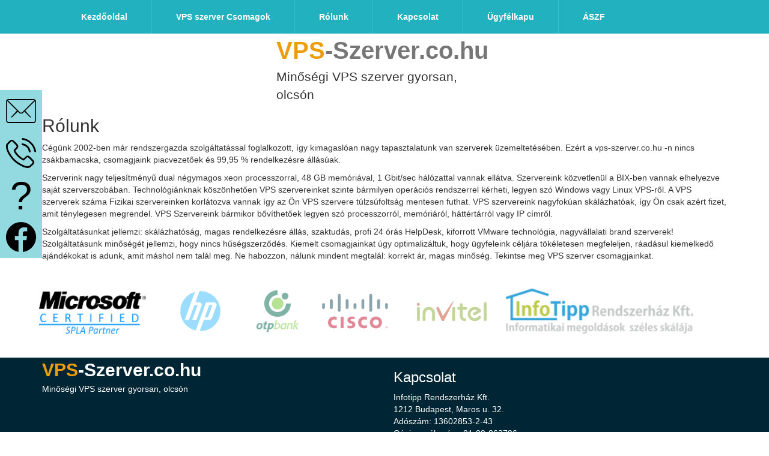

--- FILE ---
content_type: text/html; charset=UTF-8
request_url: https://www.vps-szerver.co.hu/rolunk
body_size: 3956
content:
<!DOCTYPE html>
<html lang="hu">
<head>
    <title>Rólunk | Gyors VPS szerver olcsón</title>
<meta charset="utf-8">
<meta http-equiv="X-UA-Compatible" content="IE=edge">
<meta name="viewport" content="width=device-width, initial-scale=1">
<meta name="description" content="Cégünk 2002-ben már rendszergazda szolgáltatással foglalkozott, így kimagaslóan nagy tapasztalatunk van szerverek üzemeltetésében. "/>
<meta name="keywords" content="Rólunk, VPS infok"/>
<meta name="author" content="Infotipp Rendszerház Kft.">

<meta property="og:description" content="Cégünk 2002-ben már rendszergazda szolgáltatással foglalkozott, így kimagaslóan nagy tapasztalatunk van szerverek üzemeltetésében. "/>
<meta property="og:title" content="Rólunk | Gyors VPS szerver olcsón"/>
<meta property="og:url" content="https://www.vps-szerver.co.hu/rolunk"/>
<meta property="og:type" content="website"/>
<meta property="og:locale" content="hu-HU"/>
<meta property="og:site_name" content="VPS szerver"/>
<meta property="og:image" content="https://www.vps-szerver.co.hu/img/vps-szerver-home.png"/>
<meta property="og:image:url" content="https://www.vps-szerver.co.hu/img/vps-szerver-home.png"/>
<meta property="og:image:width" content="1200">
<meta property="og:image:height" content="650">

<link rel="icon" type="image/x-icon" href="favicon.ico"/>


<script type="application/ld+json">
{
  "@context": "http://schema.org",
  "@type": "ItemList",
  "url": "https://www.vps-szerver.co.hu",
  "itemListElement": [{
      "@type": "ListItem",
      "name": "Linux VPS",
      "description": "Linux VPS Mini: 1CPU, 1GB RAM, SSD: 20GB",
      "image": "https://www.vps-szerver.co.hu/img/vps-szerver-linux.png",
      "position": 1,
      "url": "https://www.vps-szerver.co.hu/linux-vps-szerver"
    },{
      "@type": "ListItem",
      "name": "Windows VPS",
      "description": "Windows VPS Mini: 1CPU, 2GB RAM, SSD: 30GB",
      "image": "https://www.vps-szerver.co.hu/img/vps-szerver-windows.png",
      "position": 2,
      "url": "https://www.vps-szerver.co.hu/windows-vps-szerver"
    },{
      "@type": "ListItem",
      "name": "Forex VPS",
      "description": "Forex VPS Mini: 1CPU 1.500 MHZ dedikált erőforrással!, 2GB RAM, SSD: 30GB",
      "image": "https://www.vps-szerver.co.hu/img/vps-szerver-forex.png",
      "position": 3,
      "url": "https://www.vps-szerver.co.hu/forex-vps-szerver"
    }
  ]
}
</script>




    <!-- Fonts -->


    <!-- Styles -->
    <link rel="stylesheet" href="css/app.css" async defer>
</head>
<body ng-app="vpsApp" ng-controller="bodyController">
<div class="preloader">
    <div class="felhok">
        <div class="cloud-1"></div>
        <div class="cloud-2"></div>
        <div class="cloud-3"></div>
        <div class="cloud-4"></div>
        <div class="cloud-5"></div>
        <div class="cloud-6"></div>
        <div class="cloud-7"></div>
        <div class="cloud-8"></div>
        <div class="cloud-9"></div>
        <div class="cloud-10"></div>
        <div class="cloud-11"></div>
        <div class="cloud-12"></div>
    </div>
</div>


<style>
    .preloader {
        background: #f5f5f5;
        height: 100%;
        left: 0;
        position: fixed;
        top: 0;
        width: 100%;
        z-index: 9999
    }
    .preloader.hidden {
        animation: fadeOut 1s;
        animation-fill-mode: forwards
    }
    .preloader .felhok {
        overflow: hidden;
        position: absolute;
        width: 100%
    }

    .preloader .felhok .cloud-1 {
        background-image: url(/img/cloud-blue.svg);
        height: 100px;
        width: 100px;
        left: 0;
        background-repeat: no-repeat;
        position: absolute;
        -webkit-animation-name: felho-jobra;
        -webkit-animation-duration: 0s;
        animation-name: felho-jobra;
        animation-duration: 15s;
        animation-delay: 0s;
        animation-iteration-count: infinite
    }

    .preloader .felhok .cloud-2,.preloader .felhok .cloud-3,.preloader .felhok .cloud-4,.preloader .felhok .cloud-5,.preloader .felhok .cloud-6 {
        background-image: url(/img/cloud-grey.svg);
        height: 200px;
        width: 200px;
        left: -200px;
        background-repeat: no-repeat;
        position: absolute;
        -webkit-animation-name: felho-jobra-left-100;
        -webkit-animation-duration: 4s;
        animation-name: felho-jobra;
        animation-duration: 20s;
        animation-delay: 0s;
        animation-iteration-count: infinite
    }

    .preloader .felhok .cloud-3,.preloader .felhok .cloud-4,.preloader .felhok .cloud-5,.preloader .felhok .cloud-6 {
        background-image: url(/img/cloud-blue.svg);
        height: 300px;
        width: 300px;
        left: -500px;
        top: 72px;
        -webkit-animation-name: felho-jobra;
        -webkit-animation-duration: 8s;
        animation-delay: 0s
    }

    .preloader .felhok .cloud-4,.preloader .felhok .cloud-5,.preloader .felhok .cloud-6 {
        background-image: url(/img/cloud-grey.svg);
        height: 250px;
        width: 250px;
        -webkit-animation-name: felho-jobra-left-100;
        -webkit-animation-duration: 11s;
        animation-name: felho-jobra-left-100;
        animation-delay: 0s
    }

    .preloader .felhok .cloud-5,.preloader .felhok .cloud-6 {
        background-image: url(/img/cloud-blue.svg);
        top: 0;
        -webkit-animation-name: felho-jobra;
        -webkit-animation-duration: 14s;
        animation-name: felho-jobra;
        animation-delay: 6s
    }

    .preloader .felhok .cloud-6 {
        background-image: url(/img/cloud-grey.svg);
        height: 400px;
        width: 400px;
        top: 72px;
        -webkit-animation-duration: 16s;
        animation-delay: 8s
    }

    .preloader .felhok .cloud-10,.preloader .felhok .cloud-11,.preloader .felhok .cloud-12,.preloader .felhok .cloud-7,.preloader .felhok .cloud-8,.preloader .felhok .cloud-9 {
        background-image: url(/img/cloud-blue.svg);
        height: 100px;
        width: 100px;
        right: -500px;
        top: 0;
        background-repeat: no-repeat;
        position: absolute;
        -webkit-animation-name: felho-bal;
        -webkit-animation-duration: 5s;
        animation-name: felho-bal;
        animation-duration: 15s;
        animation-delay: 10s;
        animation-iteration-count: infinite
    }

    .preloader .felhok .cloud-10,.preloader .felhok .cloud-11,.preloader .felhok .cloud-12,.preloader .felhok .cloud-8,.preloader .felhok .cloud-9 {
        background-image: url(/img/cloud-grey.svg);
        height: 200px;
        width: 200px;
        top: 72px;
        -webkit-animation-duration: 2s;
        animation-duration: 20s;
        animation-delay: 2s
    }

    .preloader .felhok .cloud-10,.preloader .felhok .cloud-11,.preloader .felhok .cloud-12,.preloader .felhok .cloud-9 {
        background-image: url(/img/cloud-blue.svg);
        height: 300px;
        width: 300px;
        top: 0;
        -webkit-animation-duration: 12s;
        animation-delay: 3s
    }

    .preloader .felhok .cloud-10,.preloader .felhok .cloud-11,.preloader .felhok .cloud-12 {
        background-image: url(/img/cloud-grey.svg);
        height: 250px;
        width: 250px;
        top: 72px;
        -webkit-animation-duration: 7s;
        animation-delay: 7s
    }

    .preloader .felhok .cloud-11,.preloader .felhok .cloud-12 {
        background-image: url(/img/cloud-blue.svg);
        top: 0;
        -webkit-animation-duration: 17s;
        animation-delay: 2s
    }

    .preloader .felhok .cloud-12 {
        background-image: url(/img/cloud-grey.svg);
        height: 400px;
        width: 400px;
        top: 72px;
        position: relative;
        -webkit-animation-duration: 15s;
        animation-delay: 4s
    }
</style>
<script>

    window.onload = function() {
        document.querySelector('.preloader').classList.add('hidden');
    };
</script>
<div class="main-menu">
    <div class="menu">
        <ul data-ng-class="[fomobilmenu, 'fomobilmenu']">
            <li data-ng-class="['mobil-menu', mobilmenu ]"><a href="#" ng-click="mobilMenuShowHide()">Menü</a></li>
        </ul>
        <ul class="destop-menu" itemprop="breadcrumb">
            <li><a href="/">Kezdőoldal</a></li>
            <li class="csomagok-menu"><a href="/">VPS szerver Csomagok</a>
                <div class="csomagok-content">
                    <div class="col-md-4 linux-csomag">
                        <div class="csomag-kep">
                            <img src="/img/linux-white.svg" alt="Linux VPS">
                        </div>
                        <div class="reszletek">
                            <a href="/linux-vps-szerver" class="reszletek">Linux VPS</a>
                        </div>
                    </div>
                    <div class="col-md-4 windows-csomag">
                        <div class="csomag-kep">
                            <img src="/img/windows.svg" alt="Windows VPS">
                        </div>
                        <div class="reszletek">
                            <a href="/windows-vps-szerver" class="reszletek">Windows VPS</a>
                        </div>
                    </div>
                    <div class="col-md-4 forex-csomag">
                        <div class="csomag-kep">
                            <img src="/img/forex.svg" alt="Forex VPS">
                        </div>
                        <div class="reszletek">
                            <a href="/forex-vps-szerver" class="reszletek">Forex VPS</a>
                        </div>
                    </div>
                </div>
            </li>
            <li><a href="/rolunk">Rólunk</a></li>
            <li><a href="/kapcsolat">Kapcsolat</a></li>
            <li><a href="/ugyfelkapu">Ügyfélkapu</a></li>
            <li><a href="/aszf">ÁSZF</a></li>
                    </ul>
        <ul data-ng-class="[mobilmenu, 'mobil-menu']" itemprop="breadcrumb">
            <li><a href="/">Kezdőoldal</a></li>
            <li><a href="/linux-vps-szerver">Linux VPS Csomagok</a>
            <li><a href="/windows-vps-szerver">Windows VPS Csomagok</a>
            <li><a href="/forex-vps-szerver">Forex VPS Csomagok</a></li>
            <li><a href="/rolunk">Rólunk</a></li>
            <li><a href="/kapcsolat">Kapcsolat</a></li>
            <li><a href="/ugyfelkapu">Ügyfélkapu</a></li>
            <li><a href="/aszf">ÁSZF</a></li>
        </ul>
    </div>

</div><div class="kapcsolat-left">
    <div class="email">
        <img src="/img/email-icon.svg" alt="email">
        <div class="emailcim">
            <p>info@vps-szerver.co.hu</p>
        </div>
    </div>
    <div class="telefon">
        <img src="/img/telefon-icon.svg" alt="telefonszám">
        <div class="telefonszam">
            <p>+36 20 9890 781</p>
        </div>
    </div>
    <div class="hogyan-left">
        <img src="/img/kerdes.svg" alt="Hogyan válasszunk VPS-t?">
        <div class="hogyan-left">
            <p><a href="hogyan-valasszunk-vps-szervert">Hogyan válasszunk VPS-t?</a></p>
        </div>
    </div>
    <div class="hogyan-left">
        <a href="https://www.facebook.com/vpsszerver/" target="_blank" rel="nofollow"><img src="/img/facebook.svg" alt="facebook"></a>
    </div>
</div>
<div class="logo">
    <div class="col-md-12">
        <div class="logo-center">
            <div class="logo-vps">VPS</div>
            <div class="logo-szerver">-Szerver.co.hu</div>
        </div>
        <div class="logo-center">
            <div class="logo-slogen">Minőségi VPS szerver gyorsan, olcsón</div>
        </div>
    </div>
</div><div class="tartalom">
    <div class="tartalom-content">
            <div class="col-md-12">
        <h2>Rólunk</h2>
    </div>
    <div class="col-md-12">
        <p>Cégünk 2002-ben már rendszergazda szolgáltatással foglalkozott, így kimagaslóan nagy tapasztalatunk van szerverek üzemeltetésében. Ezért a vps-szerver.co.hu -n nincs zsákbamacska, csomagjaink piacvezetőek és 99,95 % rendelkezésre állásúak.</p>
        <p>Szerverink nagy teljesítményű dual négymagos xeon processzorral, 48 GB memóriával, 1 Gbit/sec hálózattal vannak ellátva. Szervereink közvetlenül a BIX-ben vannak elhelyezve saját szerverszobában. Technológiánknak köszönhetően VPS szervereinket szinte bármilyen operációs rendszerrel kérheti, legyen szó Windows vagy Linux VPS-ről. A VPS szerverek száma Fizikai szervereinken korlátozva vannak így az Ön VPS szervere túlzsúfoltság mentesen futhat. VPS szervereink nagyfokúan skálázhatóak, így Ön csak azért fizet, amit ténylegesen megrendel. VPS Szervereink bármikor bővíthetőek legyen szó processzorról, memóriáról, háttértárról vagy IP címről. </p>
        <p>Szolgáltatásunkat jellemzi: skálázhatóság, magas rendelkezésre állás, szaktudás, profi 24 órás HelpDesk, kiforrott VMware technológia, nagyvállalati brand szerverek! Szolgáltatásunk minőségét jellemzi, hogy nincs hűségszerződés. Kiemelt csomagjainkat úgy optimalizáltuk, hogy ügyfeleink céljára tökéletesen megfeleljen, ráadásul kiemelkedő ajándékokat is adunk, amit máshol nem talál meg. Ne habozzon, nálunk mindent megtalál: korrekt ár, magas minőség. Tekintse meg VPS szerver csomagjainkat.</p>
         </div>
    </div>
</div>
<div class="partnerek">
    <div class="partnerek-belso">
        <div class="partner-kep">
            <img src="https://www.vps-szerver.co.hu/img/spla-partner.png" alt="VPS spla partner">
        </div>
        <div class="partner-kep">
            <img src="https://www.vps-szerver.co.hu/img/hp.png" alt="hp">
        </div>
        <div class="partner-kep">
            <img src="https://www.vps-szerver.co.hu/img/otp.png" alt="OTP">
        </div>
        <div class="partner-kep">
            <img src="https://www.vps-szerver.co.hu/img/cisco.png" alt="cisco">
        </div>
        <div class="partner-kep">
            <img src="https://www.vps-szerver.co.hu/img/invitel.png" alt="invitel">
        </div>
        <div class="partner-kep">
            <img src="https://www.vps-szerver.co.hu/img/infotipp.png" alt="infotipp logo">
        </div>
    </div>
</div><div class="footer">
    <div class="footer-content">
        <div class="col-md-6">
            <div class="logo-center">
                <div class="logo-vps">VPS</div>
                <div class="logo-szerver">-Szerver.co.hu</div>
            </div>
            <div class="logo-slogen">Minőségi VPS szerver gyorsan, olcsón</div>

        </div>
        <div class="col-md-6">
            <div class="telephely">
                <h3>Kapcsolat</h3>
                <div class="ceg">Infotipp Rendszerház Kft.</div>
                <div class="cim">1212 Budapest, Maros u. 32.</div>
                <div class="adoszam">Adószám: 13602853-2-43</div>
                <div class="cegjegyzekszam">Cégjegyzékszám: 01-09-863796</div>
                <div class="telefonszam">+36 20 9890 781</div>
                <div class="emailcim">info@vps-szerver.co.hu</div>
            </div>
        </div>
        <div class="col-md-12">
            <p>Copyright © 2017, VPS Szerver</p>
        </div>
    </div>
</div>
<script src="/js/lib/angularJS/angular.min.js?v=2"></script>
<script src="/js/lib/angularjsSlider/rzslider.min.js?v=2"></script>
<script src="/js/lib/angularjsTooltip/angular-tooltips-min.js?v=2"></script>
<script src="/js/lib/statisztika/angulartics.min.js?v=2"></script>
<script src="/js/lib/statisztika/angulartics-ga.min.js?v=2"></script>
<script src="/js/lib/statisztika/angulartics-scroll.min.js?v=2"></script>
<script src="/js/VPSSzerverApp.js?v=2"></script>
<script src="/js/slider-linux.js?v=2"></script>
<script>
    (function(i,s,o,g,r,a,m){i['GoogleAnalyticsObject']=r;i[r]=i[r]||function(){
                (i[r].q=i[r].q||[]).push(arguments)},i[r].l=1*new Date();a=s.createElement(o),
            m=s.getElementsByTagName(o)[0];a.async=1;a.src=g;m.parentNode.insertBefore(a,m)
    })(window,document,'script','js/statisztika.js','ga');

    ga('create', 'UA-39851930-1', 'auto');
    ga('send', 'pageview');




</script>
</body>
</html>


--- FILE ---
content_type: image/svg+xml
request_url: https://www.vps-szerver.co.hu/img/email-icon.svg
body_size: 1790
content:
<?xml version="1.0" encoding="UTF-8"?>
<!DOCTYPE svg PUBLIC "-//W3C//DTD SVG 1.1//EN" "http://www.w3.org/Graphics/SVG/1.1/DTD/svg11.dtd">
<!-- Creator: CorelDRAW X7 -->
<svg xmlns="http://www.w3.org/2000/svg" xml:space="preserve" width="100px" height="100px" version="1.1" style="shape-rendering:geometricPrecision; text-rendering:geometricPrecision; image-rendering:optimizeQuality; fill-rule:evenodd; clip-rule:evenodd"
viewBox="0 0 100 100"
 xmlns:xlink="http://www.w3.org/1999/xlink">
 <defs>
  <style type="text/css">
   <![CDATA[
    .fil0 {fill:black}
   ]]>
  </style>
 </defs>
 <g id="Layer_x0020_1">
  <metadata id="CorelCorpID_0Corel-Layer"/>
  <g id="_2089522261216">
   <g>
    <path class="fil0" d="M81 72c0,0 -1,0 -1,-1l-19 -19c0,-1 0,-2 0,-3 1,-1 2,-1 3,0l18 20c1,0 1,1 0,2 0,1 -1,1 -1,1z"/>
    <path class="fil0" d="M19 72c0,0 -1,0 -1,-1 -1,-1 -1,-2 0,-2l18 -20c1,-1 2,-1 3,0 0,1 0,2 0,3l-19 19c0,1 -1,1 -1,1z"/>
   </g>
   <path class="fil0" d="M92 90l-84 0c-4,0 -8,-4 -8,-9l0 -62c0,-5 4,-9 8,-9l84 0c4,0 8,4 8,9l0 62c0,5 -4,9 -8,9zm-84 -76c-3,0 -5,2 -5,5l0 62c0,3 2,5 5,5l84 0c3,0 5,-2 5,-5l0 -62c0,-3 -2,-5 -5,-5l-84 0z"/>
   <path class="fil0" d="M50 59c-2,0 -4,-1 -6,-2l-41 -41c-1,-1 -1,-2 0,-2 0,-1 1,-1 2,-1l41 41c2,2 6,2 8,0l41 -41c1,0 2,0 2,1 1,0 1,1 0,2l-41 41c-2,1 -4,2 -6,2z"/>
  </g>
  <g id="_2089522261728">
  </g>
  <g id="_2089522261504">
  </g>
  <g id="_2089522258624">
  </g>
  <g id="_2089522259616">
  </g>
  <g id="_2089522258528">
  </g>
  <g id="_2089522258912">
  </g>
  <g id="_2089522259392">
  </g>
  <g id="_2089522259584">
  </g>
  <g id="_2089522260352">
  </g>
  <g id="_2089522258080">
  </g>
  <g id="_2089522258432">
  </g>
  <g id="_2089522257376">
  </g>
  <g id="_2089522257248">
  </g>
  <g id="_2089522256416">
  </g>
  <g id="_2089522258304">
  </g>
 </g>
</svg>


--- FILE ---
content_type: application/javascript
request_url: https://www.vps-szerver.co.hu/js/lib/statisztika/angulartics.min.js?v=2
body_size: 6200
content:
/**
 * @license Angulartics
 * (c) 2013 Luis Farzati http://luisfarzati.github.io/angulartics
 * License: MIT
 */
!function(a,b){"use strict";function c(){
// General buffering handler
function b(a){return function(){j.waitForVendorCount&&(k[a]||(k[a]=[]),k[a].push(arguments))}}
// As handlers are installed by plugins, they get pushed into a list and invoked in order.
function c(b,c,d){return l[b]||(l[b]=[]),l[b].push(c),m[c]=d,function(){var c=Array.prototype.slice.apply(arguments);return this.$inject(["$q",a.bind(this,function(d){return d.all(l[b].map(function(b){var e=m[b]||{};if(e.async){var f=d.defer(),g=a.copy(c);return g.unshift(f.resolve),b.apply(this,g),f.promise}return d.when(b.apply(this,c))},this))})])}}
// Will run setTimeout if delay is > 0
// Runs immediately if no delay to make sure cache/buffer is flushed before anything else.
// Plugins should take care to register handlers by order of precedence.
function d(a,b){b?setTimeout(a,b):a()}
// General function to register plugin handlers. Flushes buffers immediately upon registration according to the specified delay.
function e(b,e,f){n[b]=c(b,e,f);var g=h[b],i=g?g.bufferFlushDelay:null,j=null!==i?i:h.bufferFlushDelay;a.forEach(k[b],function(a,b){d(function(){e.apply(this,a)},b*j)})}function f(a){return a.replace(/^./,function(a){return a.toUpperCase()})}
// Adds to the provider a 'register#{handlerName}' function that manages multiple plugins and buffer flushing.
function g(a){var d="register"+f(a);o[d]=function(b,c){e(a,b,c)},n[a]=c(a,b(a))}var h={pageTracking:{autoTrackFirstPage:!0,autoTrackVirtualPages:!0,trackRelativePath:!1,autoBasePath:!1,basePath:"",excludedRoutes:[]},eventTracking:{},bufferFlushDelay:1e3,// Support only one configuration for buffer flush delay to simplify buffering
developerMode:!1},i=["pageTrack","eventTrack","exceptionTrack","setAlias","setUsername","setUserProperties","setUserPropertiesOnce","setSuperProperties","setSuperPropertiesOnce","userTimings"],k={},l={},m={},n={settings:h},o={$get:["$injector",function(a){return p(a)}],api:n,settings:h,virtualPageviews:function(a){this.settings.pageTracking.autoTrackVirtualPages=a},excludeRoutes:function(a){this.settings.pageTracking.excludedRoutes=a},firstPageview:function(a){this.settings.pageTracking.autoTrackFirstPage=a},withBase:function(b){this.settings.pageTracking.basePath=b?a.element(document).find("base").attr("href"):""},withAutoBase:function(a){this.settings.pageTracking.autoBasePath=a},developerMode:function(a){this.settings.developerMode=a}},p=function(b){return a.extend(n,{$inject:b.invoke})};
// Set up register functions for each known handler
a.forEach(i,g);for(var q in o)this[q]=o[q]}function d(b,c,d,e){function f(a){for(var b=0;b<d.settings.pageTracking.excludedRoutes.length;b++){var c=d.settings.pageTracking.excludedRoutes[b];if(c instanceof RegExp&&c.test(a)||a.indexOf(c)>-1)return!0}return!1}function g(a,b){f(a)||d.pageTrack(a,b)}d.settings.pageTracking.autoTrackFirstPage&&e.invoke(["$location",function(a){/* Only track the 'first page' if there are no routes or states on the page */
var b=!0;if(e.has("$route")){var f=e.get("$route");if(f)for(var h in f.routes){b=!1;break}else null===f&&(b=!1)}else if(e.has("$state")){var i=e.get("$state");for(var j in i.get()){b=!1;break}}if(b)if(d.settings.pageTracking.autoBasePath&&(d.settings.pageTracking.basePath=c.location.pathname),d.settings.pageTracking.trackRelativePath){var k=d.settings.pageTracking.basePath+a.url();g(k,a)}else g(a.absUrl(),a)}]),d.settings.pageTracking.autoTrackVirtualPages&&e.invoke(["$location",function(a){d.settings.pageTracking.autoBasePath&&(/* Add the full route to the base. */
d.settings.pageTracking.basePath=c.location.pathname+"#");var f=!0;if(e.has("$route")){var h=e.get("$route");if(h)for(var i in h.routes){f=!1;break}else null===h&&(f=!1);b.$on("$routeChangeSuccess",function(b,c){if(!c||!(c.$$route||c).redirectTo){var e=d.settings.pageTracking.basePath+a.url();g(e,a)}})}e.has("$state")&&!e.has("$transitions")&&(f=!1,b.$on("$stateChangeSuccess",function(b,c){var e=d.settings.pageTracking.basePath+a.url();g(e,a)})),e.has("$state")&&e.has("$transitions")&&(f=!1,e.invoke(["$transitions",function(b){b.onSuccess({},function(b){var c=b.options();if(c.notify){var e=d.settings.pageTracking.basePath+a.url();g(e,a)}})}])),f&&b.$on("$locationChangeSuccess",function(b,c){if(!c||!(c.$$route||c).redirectTo)if(d.settings.pageTracking.trackRelativePath){var e=d.settings.pageTracking.basePath+a.url();g(e,a)}else g(a.absUrl(),a)})}]),d.settings.developerMode&&a.forEach(d,function(a,b){"function"==typeof a&&(d[b]=function(){})})}function e(b){return{restrict:"A",link:function(c,d,e){var f=e.analyticsOn||"click",j={};a.forEach(e.$attr,function(a,b){h(b)&&(j[i(b)]=e[b],e.$observe(b,function(a){j[i(b)]=a}))}),a.element(d[0]).bind(f,function(f){var h=e.analyticsEvent||g(d[0]);j.eventType=f.type,e.analyticsIf&&!c.$eval(e.analyticsIf)||(
// Allow components to pass through an expression that gets merged on to the event properties
// eg. analytics-properites='myComponentScope.someConfigExpression.$analyticsProperties'
e.analyticsProperties&&a.extend(j,c.$eval(e.analyticsProperties)),b.eventTrack(h,j))})}}}function f(a){return["a:","button:","button:button","button:submit","input:button","input:submit"].indexOf(a.tagName.toLowerCase()+":"+(a.type||""))>=0}function g(a){return f(a)?a.innerText||a.value:a.id||a.name||a.tagName}function h(a){return"analytics"===a.substr(0,9)&&-1===["On","Event","If","Properties","EventType"].indexOf(a.substr(9))}function i(a){var b=a.slice(9);// slice off the 'analytics' prefix
// slice off the 'analytics' prefix
return"undefined"!=typeof b&&null!==b&&b.length>0?b.substring(0,1).toLowerCase()+b.substring(1):b}var j=window.angulartics||(window.angulartics={});j.waitForVendorCount=0,j.waitForVendorApi=function(a,b,c,d,e){e||j.waitForVendorCount++,d||(d=c,c=void 0),!Object.prototype.hasOwnProperty.call(window,a)||void 0!==c&&void 0===window[a][c]?setTimeout(function(){j.waitForVendorApi(a,b,c,d,!0)},b):(j.waitForVendorCount--,d(window[a]))},/**
 * @ngdoc overview
 * @name angulartics
 */
a.module("angulartics",[]).provider("$analytics",c).run(["$rootScope","$window","$analytics","$injector",d]).directive("analyticsOn",["$analytics",e])}(angular);

--- FILE ---
content_type: application/javascript
request_url: https://www.vps-szerver.co.hu/js/lib/statisztika/angulartics-ga.min.js?v=2
body_size: 2955
content:
!function(window,angular,undefined){"use strict";angular.module("angulartics.google.analytics",["angulartics"]).config(["$analyticsProvider",function($analyticsProvider){function dimensionsAndMetrics(properties){if(window.ga){for(var customData={},idx=1;200>=idx;idx++)"undefined"!=typeof properties["dimension"+idx]&&(customData["dimension"+idx]=properties["dimension"+idx]),"undefined"!=typeof properties["metric"+idx]&&(customData["metric"+idx]=properties["metric"+idx]);return customData}}function eventTrack(action,properties){if(properties&&properties.category||(properties=properties||{},properties.category="Event"),properties.value){var parsed=parseInt(properties.value,10);properties.value=isNaN(parsed)?0:parsed}if(window.ga){var eventOptions={eventCategory:properties.category,eventAction:action,eventLabel:properties.label,eventValue:properties.value,nonInteraction:properties.noninteraction,page:properties.page||window.location.hash.substring(1)||window.location.pathname,userId:$analyticsProvider.settings.ga.userId},dimsAndMets=dimensionsAndMetrics(properties);angular.extend(eventOptions,dimsAndMets),$analyticsProvider.settings.ga.transport&&angular.extend(eventOptions,$analyticsProvider.settings.ga.transport),ga("send","event",eventOptions),angular.forEach($analyticsProvider.settings.ga.additionalAccountNames,function(accountName){ga(accountName+".send","event",eventOptions)})}else window._gaq&&_gaq.push(["_trackEvent",properties.category,action,properties.label,properties.value,properties.noninteraction])}$analyticsProvider.settings.pageTracking.trackRelativePath=!0,$analyticsProvider.settings.ga={additionalAccountNames:undefined,userId:null},$analyticsProvider.registerPageTrack(function(path){window._gaq&&(_gaq.push(["_trackPageview",path]),angular.forEach($analyticsProvider.settings.ga.additionalAccountNames,function(accountName){_gaq.push([accountName+"._trackPageview",path])})),window.ga&&($analyticsProvider.settings.ga.userId&&ga("set","&uid",$analyticsProvider.settings.ga.userId),ga("send","pageview",path),angular.forEach($analyticsProvider.settings.ga.additionalAccountNames,function(accountName){ga(accountName+".send","pageview",path)}))}),$analyticsProvider.registerEventTrack(eventTrack),$analyticsProvider.registerExceptionTrack(function(error){eventTrack(error.toString(),{category:"Exceptions",label:error.stack,nonInteraction:!0})}),$analyticsProvider.registerSetUsername(function(userId){$analyticsProvider.settings.ga.userId=userId}),$analyticsProvider.registerSetUserProperties(function(properties){if(properties){var dimsAndMets=dimensionsAndMetrics(properties);ga("set",dimsAndMets)}}),$analyticsProvider.registerUserTimings(function(properties){return properties&&properties.timingCategory&&properties.timingVar&&"undefined"!=typeof properties.timingValue?void(window.ga&&ga("send","timing",properties)):void console.log("Properties timingCategory, timingVar, and timingValue are required to be set.")})}])}(window,window.angular);
//# sourceMappingURL=../dist/angulartics-ga.min.js.map

--- FILE ---
content_type: application/javascript
request_url: https://www.vps-szerver.co.hu/js/slider-linux.js?v=2
body_size: 6658
content:
/**
 * Created by Jani on 2016. 11. 07..
 */


vpsApp.controller('sliderController', ['$scope', function ($scope) {
    $scope.start = 1590;
    $scope.dijfizetes = 1; // Initialize billing cycle to monthly by default
    $scope.cpu = new Array(
        new Array('1 VCore', 0, 894),
        new Array('2 VCore', 800, 990),
        new Array('3 VCore', 1600, 991),
        new Array('4 VCore', 2400, 992),
        new Array('5 VCore', 3200, 993),
        new Array('6 VCore', 4000, 994),
        new Array('7 VCore', 4800, 995),
        new Array('8 VCore', 5600, 1122)
    );

    $scope.memory = new Array(
        new Array('2 GB', 0, 1039),
        new Array('3 GB', 200, 1037),
        new Array('4 GB', 400, 1038),
        new Array('5 GB', 600, 1110),
        new Array('6 GB', 800, 1111),
        new Array('7 GB', 1000, 1123),
        new Array('8 GB', 1200, 1125),
        new Array('12 GB', 2000, 1127),
        new Array('16 GB', 2800, 1128)
    );

    $scope.hdd = new Array(
        new Array('50 GB', 0, 895),
        new Array('70 GB', 300, 996),
        new Array('90 GB', 600, 997),
        new Array('110 GB', 900, 998)
    );

    $scope.ip = new Array(
        new Array('1 db', 0, 898),
        new Array('2 db', 700, 952),
        new Array('3 db', 1400, 953),
        new Array('4 db', 2100, 954),
        new Array('5 db', 2800, 1115)
    );

    $scope.snapshotItem = new Array(
        new Array('1 db', 0, 946),
        new Array('2 db', 500, 1092),
        new Array('3 db', 1000, 1093)
    );

    $scope.linuxOprendszerek = new Array(
        {value:918, name:'Ubuntu 22.04', price: 0},
        {value:920, name:'Ubuntu 24.04', price: 0},
        {value:916, name:'Debian 11', price: 0},
        {value:917, name:'Debian 12', price: 0},
        {value:892, name:'CentOS 7', price: 0},
        {value:1129, name:'Alma Linux 8', price: 0}
    );

    // Initialize selected operating system
    $scope.oprendszerSelect = $scope.linuxOprendszerek[0];


    $scope.sliderCPU = {
        value: 0,
        options: {
            floor: 0,
            ceil: $scope.cpu.length - 1,
            showTicks: true,
            hideLimitLabels: true,
            hidePointerLabels: true
        }
    };


    $scope.sliderMemory = {
        value: 0,
        options: {
            floor: 0,
            ceil: $scope.memory.length - 1,
            showTicks: true,
            hideLimitLabels: true,
            hidePointerLabels: true
        }
    };


    $scope.sliderHDD = {
        value: 0,
        options: {
            floor: 0,
            ceil: $scope.hdd.length - 1,
            showTicks: true,
            hideLimitLabels: true,
            hidePointerLabels: true
        }
    };
    $scope.sliderIP = {
        value: 0,
        options: {
            floor: 0,
            ceil: $scope.ip.length - 1,
            showTicks: true,
            hideLimitLabels: true,
            hidePointerLabels: true
        }
    };

    $scope.sliderSnapshot = {
        value: 0,
        options: {
            floor: 0,
            ceil: $scope.snapshotItem.length - 1,
            showTicks: true,
            hideLimitLabels: true,
            hidePointerLabels: true
        }
    };

    $scope.dijFizetes = function () {
        if ($scope.dijfizetes == 10) {
            $scope.dijfizetes = 10;
            $scope.buy = 'year';
            $scope.havi = false;
            $scope.eves = true;
            $scope.whmcsfizetes = 'annually';
        } else {
            $scope.dijfizetes = 1;
            $scope.buy = 'month';
            $scope.havi = true;
            $scope.eves = false;
            $scope.whmcsfizetes = 'monthly';
        }
    };

    $scope.dijFizetes();

    $scope.AltalanydijasFelugyelet = function () {
        if ($scope.felugyelet == true) {
            $scope.altalanydij = 8000;
            $scope.felugyelet = true;
            $scope.felugyeletInt = 1;
        } else {
            $scope.altalanydij = 0;
            $scope.felugyelet = false;
            $scope.felugyeletInt = 0;
        }
    };

    $scope.AltalanydijasFelugyelet();

    $scope.HostingController = function () {
        if ($scope.hosting == true) {
            $scope.hostingdij = 0;
            $scope.hosting = true;
            $scope.hostingInt = 844;
        } else {
            $scope.hostingdij = 8000;
            $scope.hosting = false;
            $scope.hostingInt = 845;
        }
    };

    $scope.HostingController();

    $scope.SMSErtesites = function () {
        if ($scope.sms == true) {
            $scope.smsdij = 300;
            $scope.sms = true;
            $scope.smsint = 847;
        } else {
            $scope.smsdij = 0;
            $scope.sms = false;
            $scope.smsint = 847;
        }
    };

    $scope.SMSErtesites();


    $scope.createUrl = function () {

        const cpu = $scope.cpu[$scope.sliderCPU.value][2]
        const ram = $scope.memory[$scope.sliderMemory.value][2]
        const hdd = $scope.hdd[$scope.sliderHDD.value][2]
        const opr = $scope.oprendszerSelect.value
        const snapshot = $scope.snapshotItem[$scope.sliderSnapshot.value][2]

        $scope.url = 'pid=124' +
            '&customfield[278]=Linux' +
            '&customfield[277]=Victor Hugo' +
            '&customfield[279]=' + $scope.oprendszerSelect.name +
            '&configoption[257]=' + opr +
            '&configoption[259]=' + cpu +
            '&configoption[258]=' + ram +
            '&configoption[260]=' + hdd+
            '&configoption[262]=' + snapshot+
            '&billingcycle[0]=' + $scope.whmcsfizetes;

    };
    $scope.createUrl();


    $scope.$watch('sliderHDD.value', function () {
        $scope.createUrl();
    });
    $scope.$watch('sliderMemory.value', function () {
        $scope.createUrl();
    });

    $scope.$watch('sliderCPU.value', function () {
        $scope.createUrl();
    });

    $scope.$watch('oprendszerLinuxSelect', function () {
        $scope.createUrl();
    });
    $scope.$watch('oprendszerSelect', function () {
        $scope.createUrl();
    });
    $scope.$watch('whmcsfizetes', function () {
        $scope.createUrl();
    });
    $scope.$watch('dijfizetes', function () {
        $scope.createUrl();
    });
    $scope.$watch('sliderIP.value', function () {
        $scope.createUrl();
    });
    $scope.$watch('hosting', function () {
        $scope.createUrl();
    });
    $scope.$watch('sms', function () {
        $scope.createUrl();
    });
    $scope.$watch('felugyelet', function () {
        $scope.createUrl();
    });

}]);/**
 * Created by Jani on 2017. 03. 21..
 */
vpsApp.filter('twoDecimal', function() {
    return function(input, uppercase) {
        return input.toFixed(0);
    };
})



--- FILE ---
content_type: image/svg+xml
request_url: https://www.vps-szerver.co.hu/img/forex.svg
body_size: 6031
content:
<?xml version="1.0" encoding="UTF-8"?>
<!DOCTYPE svg PUBLIC "-//W3C//DTD SVG 1.1//EN" "http://www.w3.org/Graphics/SVG/1.1/DTD/svg11.dtd">
<!-- Creator: CorelDRAW X7 -->
<svg xmlns="http://www.w3.org/2000/svg" xml:space="preserve" width="200px" height="120px" version="1.1" style="shape-rendering:geometricPrecision; text-rendering:geometricPrecision; image-rendering:optimizeQuality; fill-rule:evenodd; clip-rule:evenodd"
viewBox="0 0 200 120"
 xmlns:xlink="http://www.w3.org/1999/xlink">
 <defs>
  <font id="FontID0" horiz-adv-x="507" font-variant="normal" style="fill-rule:nonzero" font-style="normal" font-weight="400">
	<font-face 
		font-family="Impact">
	</font-face>
   <missing-glyph><path d="M0 0z"/></missing-glyph>
   <glyph unicode="D" horiz-adv-x="552"><path d="M40.9966 790.989l153.831 0c99.1686,0 166.345,-4.48805 201.329,-13.6655 35.0125,-9.14871 61.6819,-24.1664 79.8354,-44.9955 18.1823,-20.8291 29.6614,-43.9886 34.1782,-69.5072 4.48805,-25.6624 6.81838,-75.8077 6.81838,-150.81l0 -277.022c0,-71.0032 -3.3085,-118.502 -9.98303,-142.323 -6.67453,-23.9938 -18.3262,-42.8378 -34.8399,-56.3307 -16.6576,-13.4929 -37.1702,-22.843 -61.6531,-28.338 -24.339,-5.32236 -61.1928,-7.99793 -110.36,-7.99793l-259.156 0 0 790.989zm205.99 -134.987l0 -521.016c29.1723,0 47.182,6.01283 53.8566,17.8371 6.81838,11.9969 10.1556,44.3338 10.1556,97.1835l0 307.661c0,35.8181 -1.17955,58.8337 -3.33727,68.9893 -2.33033,10.1844 -7.33623,17.5206 -15.5068,22.1813 -7.99793,4.83328 -22.9869,7.16361 -45.1682,7.16361z"/></glyph>
   <glyph unicode="A" horiz-adv-x="507"><path d="M395.84 790.989l117.667 -790.989 -210.161 0 -11.1913 142.006 -74.1678 0 -11.1626 -142.006 -212.837 0 104.347 790.989 297.506 0zm-109.18 -508.99c-9.83918,89.6746 -20.1674,200.667 -31.1574,333.18 -20.3401,-152.018 -33.1713,-263.011 -38.6662,-333.18l69.8236 0z"/></glyph>
   <glyph unicode="R" horiz-adv-x="538"><path d="M41.0006 791.008l145.497 0c96.9887,0 162.673,-3.68452 196.997,-11.1644 34.3519,-7.50755 62.332,-26.6781 83.9959,-57.5117 21.6639,-30.6674 32.4958,-79.8404 32.4958,-147.159 0,-61.501 -7.64606,-102.834 -22.9936,-123.999 -15.1536,-21.1652 -45.3223,-33.8532 -90.3122,-38.0087 40.6405,-10.167 68.1497,-23.6585 82.1398,-40.6682 14.0178,-16.8435 22.6889,-32.4958 26.0132,-46.6521 3.49059,-14.184 5.15278,-53.19 5.15278,-117.018l0 -208.826 -190.985 0 0 263.18c0,42.3304 -3.32438,68.4821 -10.0008,78.6492 -6.51024,10.167 -23.8247,15.1813 -51.9988,15.1813l0 -357.01 -206 0 0 791.008zm206 -134.997l0 -175.998c22.9936,0 39.006,3.15816 48.1757,9.47447 9.16974,6.34402 13.8239,27.0106 13.8239,61.8334l0 43.5216c0,25.1544 -4.48791,41.6655 -13.3252,49.4778 -8.8373,7.83999 -25.1821,11.6907 -48.6744,11.6907z"/></glyph>
   <glyph unicode="O" horiz-adv-x="546"><path d="M509.987 327.34c0,-79.508 -1.82841,-135.662 -5.65144,-168.684 -3.65681,-33.1607 -15.3475,-63.3294 -34.9891,-90.6447 -19.6692,-27.343 -46.3473,-48.342 -79.8404,-63.0246 -33.4931,-14.655 -72.4991,-21.9963 -117.018,-21.9963 -42.3304,0 -80.1452,7.00889 -113.832,20.8328 -33.6593,13.8516 -60.8361,34.5181 -81.1425,62.1658 -20.5003,27.6754 -32.6897,57.8441 -36.6789,90.3399 -3.82303,32.662 -5.84536,89.675 -5.84536,171.011l0 135.33c0,79.508 1.85611,135.662 5.67914,168.657 3.65681,33.1607 15.3198,63.3294 34.9891,90.6724 19.6692,27.343 46.3473,48.342 79.8404,62.9969 33.4931,14.6827 72.4991,21.9963 116.99,21.9963 42.3581,0 80.1729,-6.98119 113.832,-20.8328 33.687,-13.8239 60.8361,-34.4904 81.1702,-62.1658 20.5003,-27.6477 32.6897,-57.8164 36.6789,-90.3399 3.82303,-32.662 5.81766,-89.6473 5.81766,-170.984l0 -135.33zm-206 259.828c0,36.6789 -1.99463,60.1712 -5.98388,70.5045 -3.98925,10.167 -12.1617,15.3198 -24.4896,15.3198 -10.4995,0 -18.5057,-4.15547 -24.1848,-12.4941 -5.48522,-8.17242 -8.33864,-32.662 -8.33864,-73.3302l0 -369.172c0,-45.821 1.85611,-74.1613 5.51292,-84.827 3.65681,-10.8319 12.1617,-16.1786 25.4869,-16.1786 13.6853,0 22.5226,6.1778 26.3457,18.5057 3.82303,12.3279 5.65144,41.8317 5.65144,88.3453l0 363.327z"/></glyph>
   <glyph unicode="F" horiz-adv-x="398"><path d="M41.0006 791.008l348.007 0 0 -158.019 -142.006 0 0 -150.982 125.994 0 0 -150.012 -125.994 0 0 -331.994 -206 0 0 791.008z"/></glyph>
   <glyph unicode="Y" horiz-adv-x="473"><path d="M479.013 790.989l-150.004 -504.646 0 -286.343 -189.994 0 0 286.343 -145.027 504.646 188.843 0c29.1723,-154.809 46.0025,-258.811 50.1741,-312.149 11.8243,84.3235 30.8409,188.325 57.3377,312.149l188.671 0z"/></glyph>
   <glyph unicode="E" horiz-adv-x="415"><path d="M41.0006 791.008l342.992 0 0 -158.019 -136.992 0 0 -150.982 127.988 0 0 -150.012 -127.988 0 0 -174.003 151.01 0 0 -157.991 -357.01 0 0 791.008z"/></glyph>
   <glyph unicode="X" horiz-adv-x="482"><path d="M457.49 791.008l-72.0004 -349.835 109.012 -441.172 -189.988 0c-22.6889,79.0093 -43.6878,175.167 -63.0246,288.833 -5.81766,-50.669 -13.3252,-103.831 -22.6612,-159.819l-18.3395 -129.013 -199.989 0 74.9924 441.172 -74.9924 349.835 198.992 0c4.18317,-21.8301 11.1644,-58.3428 21.1652,-109.344 8.17242,-38.6736 15.1813,-74.4937 20.8328,-107.156l44.0203 216.5 171.981 0z"/></glyph>
  </font>
  <style type="text/css">
   <![CDATA[
    @font-face { font-family:"Impact";src:url("#FontID0") format(svg)}
    .fil0 {fill:white}
    .fnt1 {font-weight:normal;font-size:41.0543px;font-family:'Impact'}
    .fnt0 {font-weight:normal;font-size:42.6346px;font-family:'Impact'}
   ]]>
  </style>
 </defs>
 <g id="Layer_x0020_1">
  <metadata id="CorelCorpID_0Corel-Layer"/>
  <rect class="fil0" x="4" y="3" width="75.4899" height="15"/>
  <rect class="fil0" x="4" y="23" width="75.4899" height="15"/>
  <rect class="fil0" x="4" y="43" width="75.4899" height="15"/>
  <rect class="fil0" x="4" y="63" width="75.4899" height="15"/>
  <rect class="fil0" x="4" y="83" width="75.4899" height="15"/>
  <rect class="fil0" x="4" y="109" width="75.4899" height="5.44133"/>
  <rect class="fil0" transform="matrix(2.46827E-014 -0.166665 0.245738 1.16388E-015 40.1141 110.5)" width="81.0006" height="14.0009"/>
  <text x="91" y="57"  class="fil0 fnt0">FOREX</text>
  <text x="91" y="96"  class="fil0 fnt1">READY</text>
 </g>
</svg>


--- FILE ---
content_type: application/javascript
request_url: https://www.vps-szerver.co.hu/js/VPSSzerverApp.js?v=2
body_size: 2345
content:
/**
 * Created by Jani on 2016. 11. 07..
 */

var vpsApp = angular.module('vpsApp', ['rzModule', '720kb.tooltips', 'angulartics', 'angulartics.google.analytics', 'angulartics.scroll'], function($interpolateProvider) {
    $interpolateProvider.startSymbol('((');
    $interpolateProvider.endSymbol('))');
});

vpsApp.config(['tooltipsConfProvider', function configConf(tooltipsConfProvider) {
    tooltipsConfProvider.configure({
        'smart': true,
        'size': 'smal',
        'speed': 'slow',
        'tooltipTemplateUrlCache': true
        //etc...
    });
}]);


vpsApp.controller('bodyController', ['$scope', function ($scope) {

    $scope.mobilmenu="passziv";
    $scope.fomobilmenu="aktiv";

    $scope.mobilMenuShowHide = function(){
        if($scope.mobilmenu==="passziv"){
            $scope.mobilmenu="aktiv";
            $scope.fomobilmenu="passziv";
        }else{
            $scope.mobilmenu="passziv";
            $scope.fomobilmenu="aktiv";
        }
        console.log($scope.mobilmenu);
    };

    $scope.forexOprendszer = new Array(
        {value:1119, name:'Windows Server 2025 HUN', price: 0},
        {value:924, name:'Windows Server 2022 HUN', price: 0}
    );
    $scope.forexOprendszerOpti = new Array(
        {value:1119, name:'Windows Server 2025 HUN', price: 0},
        {value:924, name:'Windows Server 2022 HUN', price: 0}
    );
    $scope.forexOprendszerMaxi = new Array(
        {value:1119, name:'Windows Server 2025 HUN', price: 0},
        {value:924, name:'Windows Server 2022 HUN', price: 0}
    );
    $scope.windowsOprendszer = new Array(
        {value:1119, name:'Windows Server 2025 HUN', price: 0},
        {value:924, name:'Windows Server 2022 HUN', price: 0}
    );
    $scope.linuxOprendszerMicro = new Array(
        {value:918, name:'Ubuntu 22.04', price: 0},
        {value:920, name:'Ubuntu 24.04', price: 0},
        {value:916, name:'Debian 11', price: 0},
        {value:917, name:'Debian 12', price: 0},
        {value:892, name:'CentOS 7', price: 0},
        {value:1129, name:'Alma Linux 8', price: 0}
    );
    $scope.linuxOprendszer = new Array(
        {value:918, name:'Ubuntu 22.04', price: 0},
        {value:920, name:'Ubuntu 24.04', price: 0},
        {value:916, name:'Debian 11', price: 0},
        {value:917, name:'Debian 12', price: 0},
        {value:892, name:'CentOS 7', price: 0},
        {value:1129, name:'Alma Linux 8', price: 0}
    );


}]);



--- FILE ---
content_type: image/svg+xml
request_url: https://www.vps-szerver.co.hu/img/kerdes.svg
body_size: 2166
content:
<?xml version="1.0" encoding="UTF-8"?>
<!DOCTYPE svg PUBLIC "-//W3C//DTD SVG 1.1//EN" "http://www.w3.org/Graphics/SVG/1.1/DTD/svg11.dtd">
<!-- Creator: CorelDRAW X7 -->
<svg xmlns="http://www.w3.org/2000/svg" xml:space="preserve" width="100px" height="100px" version="1.1" style="shape-rendering:geometricPrecision; text-rendering:geometricPrecision; image-rendering:optimizeQuality; fill-rule:evenodd; clip-rule:evenodd"
viewBox="0 0 100 100"
 xmlns:xlink="http://www.w3.org/1999/xlink">
 <defs>
  <font id="FontID0" horiz-adv-x="666" font-variant="normal" style="fill-rule:nonzero" font-weight="400">
	<font-face 
		font-family="Arial">
	</font-face>
   <missing-glyph><path d="M0 0z"/></missing-glyph>
   <glyph unicode="?" horiz-adv-x="556"><path d="M230.998 176.004c-0.334884,11.6666 -0.497801,20.4913 -0.497801,26.3291 0,34.5021 4.83319,64.171 14.6625,89.1697 7.16833,18.9979 18.672,37.9958 34.6741,57.1656 11.6666,14.0018 32.8277,34.3301 63.1664,61.1661 30.5016,26.836 50.1602,48.169 59.3288,64.162 9.16858,16.174 13.6669,33.5065 13.6669,52.5044 0,34.3301 -13.332,64.4969 -39.996,90.5002 -26.6731,25.9942 -59.3378,39.0004 -98.0034,39.0004 -37.498,0 -68.6693,-11.8386 -93.668,-35.3348 -25.1616,-23.6682 -41.4985,-60.4964 -49.3275,-110.666l-90.0024 10.9969c8.16393,66.832 32.167,118.169 72.335,153.667 40.168,35.4977 93.1611,53.3371 159.16,53.3371 69.8369,0 125.5,-18.9979 167.171,-57.1656 41.4985,-38.1677 62.3337,-84.3365 62.3337,-138.506 0,-31.3343 -7.33125,-60.1615 -22.0028,-86.4996 -14.6625,-26.5011 -43.3358,-58.4961 -86.0018,-96.3289 -28.6643,-25.3335 -47.3273,-44.0056 -56.161,-55.998 -8.8337,-12.0015 -15.3323,-25.8404 -19.5047,-41.5075 -4.16342,-15.4952 -6.66148,-40.8287 -7.33125,-75.9915l-84.0016 0zm-16.002 -176.004l0 100.004 100.004 0 0 -100.004 -100.004 0z"/></glyph>
  </font>
  <style type="text/css">
   <![CDATA[
    @font-face { font-family:"Arial";src:url("#FontID0") format(svg)}
    .fil0 {fill:black}
    .fnt0 {font-weight:normal;font-size:130.496px;font-family:'Arial'}
   ]]>
  </style>
 </defs>
 <g id="Layer_x0020_1">
  <metadata id="CorelCorpID_0Corel-Layer"/>
  <g transform="matrix(1.00001 0 0 1 -35.9529 47.5008)">
   <text x="50" y="50"  class="fil0 fnt0">?</text>
  </g>
 </g>
</svg>


--- FILE ---
content_type: application/javascript
request_url: https://www.vps-szerver.co.hu/js/lib/angularjsTooltip/angular-tooltips-min.js?v=2
body_size: 9316
content:
!function(b,c){"use strict";var d="tooltips",e=function(){var f,b=[],d=0,e=function(e){e-d>=15?(b.forEach(function(b){b()}),d=e):c.console.log("Skipped!")},g=function(){c.clearTimeout(f),f=c.setTimeout(function(){c.requestAnimationFrame(e)},500)},h=function(c){c&&b.push(c)};return{add:function(d){b.length||c.addEventListener("resize",g),h(d)},remove:function(){b.length||(c.clearTimeout(f),c.removeEventListener("resize",g))}}}(),f=function(b){var c={};return b.removeAttr(d),void 0!==b.attr("tooltip-template")&&(c["tooltip-template"]=b.attr("tooltip-template"),b.removeAttr("tooltip-template")),void 0!==b.attr("tooltip-template-url")&&(c["tooltip-template-url"]=b.attr("tooltip-template-url"),b.removeAttr("tooltip-template-url")),void 0!==b.attr("tooltip-template-url-cache")&&(c["tooltip-template-url-cache"]=b.attr("tooltip-template-url-cache"),b.removeAttr("tooltip-template-url-cache")),void 0!==b.attr("tooltip-controller")&&(c["tooltip-controller"]=b.attr("tooltip-controller"),b.removeAttr("tooltip-controller")),void 0!==b.attr("tooltip-side")&&(c["tooltip-side"]=b.attr("tooltip-side"),b.removeAttr("tooltip-side")),void 0!==b.attr("tooltip-show-trigger")&&(c["tooltip-show-trigger"]=b.attr("tooltip-show-trigger"),b.removeAttr("tooltip-show-trigger")),void 0!==b.attr("tooltip-hide-trigger")&&(c["tooltip-hide-trigger"]=b.attr("tooltip-hide-trigger"),b.removeAttr("tooltip-hide-trigger")),void 0!==b.attr("tooltip-smart")&&(c["tooltip-smart"]=b.attr("tooltip-smart"),b.removeAttr("tooltip-smart")),void 0!==b.attr("tooltip-class")&&(c["tooltip-class"]=b.attr("tooltip-class"),b.removeAttr("tooltip-class")),void 0!==b.attr("tooltip-close-button")&&(c["tooltip-close-button"]=b.attr("tooltip-close-button"),b.removeAttr("tooltip-close-button")),void 0!==b.attr("tooltip-size")&&(c["tooltip-size"]=b.attr("tooltip-size"),b.removeAttr("tooltip-size")),void 0!==b.attr("tooltip-speed")&&(c["tooltip-speed"]=b.attr("tooltip-speed"),b.removeAttr("tooltip-speed")),c},g=function(b){return c.getComputedStyle?c.getComputedStyle(b,""):b.currentStyle?b.currentStyle:void 0},h=function(d){for(var f,i,e=c.document.querySelectorAll("._exradicated-tooltip"),g=0,h=e.length;g<h;g+=1)if((f=e.item(g))&&(i=b.element(f),i.data("_tooltip-parent")&&i.data("_tooltip-parent")===d))return i},i=function(b){var c=h(b);c&&c.remove()},j=function(b){if(b){var d=b[0].getBoundingClientRect();return(d.top<0||d.top>c.document.body.offsetHeight||d.left<0||d.left>c.document.body.offsetWidth||d.bottom<0||d.bottom>c.document.body.offsetHeight||d.right<0||d.right>c.document.body.offsetWidth)&&(b.css({top:"",left:"",bottom:"",right:""}),!0)}throw new Error("You must provide a position")},k=function(){var b={side:"top",showTrigger:"mouseover",hideTrigger:"mouseleave",class:"",smart:!1,closeButton:!1,size:"",speed:"steady",tooltipTemplateUrlCache:!1};return{configure:function(c){var f,d=Object.keys(b),e=0;if(c)for(;e<d.length;e+=1)(f=d[e])&&c[f]&&(b[f]=c[f])},$get:function(){return b}}},l=["$log","$http","$compile","$timeout","$controller","$injector","tooltipsConf","$templateCache",function(d,k,l,m,n,o,p,q){return{restrict:"A",transclude:"element",priority:1,terminal:!0,link:function(d,o,r,s,t){if(r.tooltipTemplate&&r.tooltipTemplateUrl)throw new Error("You can not define tooltip-template and tooltip-template-url together");if(!r.tooltipTemplateUrl&&!r.tooltipTemplate&&r.tooltipController)throw new Error("You can not have a controller without a template or templateUrl defined");var x,u="_"+p.side,v=p.showTrigger,w=p.hideTrigger,y=p.size,z="_"+p.speed;r.tooltipSide=r.tooltipSide||p.side,r.tooltipShowTrigger=r.tooltipShowTrigger||p.showTrigger,r.tooltipHideTrigger=r.tooltipHideTrigger||p.hideTrigger,r.tooltipClass=r.tooltipClass||p.class,r.tooltipSmart="true"===r.tooltipSmart||p.smart,r.tooltipCloseButton=r.tooltipCloseButton||p.closeButton.toString(),r.tooltipSize=r.tooltipSize||p.size,r.tooltipSpeed=r.tooltipSpeed||p.speed,r.tooltipAppendToBody="true"===r.tooltipAppendToBody,t(d,function(d,p){var s=f(d),t=b.element(c.document.createElement("tooltip")),A=b.element(c.document.createElement("tip-cont")),B=b.element(c.document.createElement("tip")),C=b.element(c.document.createElement("tip-tip")),D=b.element(c.document.createElement("span")),E=b.element(c.document.createElement("tip-arrow")),F=function(){return A.html()},G=function(b){void 0!==b&&A[0].getClientRects().length>1?t.addClass("_multiline"):t.removeClass("_multiline")},H=function(d){if(B.addClass("_hidden"),r.tooltipSmart)switch(r.tooltipSide){case"top":j(B)&&(t.removeClass("_top"),t.addClass("_left"),j(B)&&(t.removeClass("_left"),t.addClass("_bottom"),j(B)&&(t.removeClass("_bottom"),t.addClass("_right"),j(B)&&(t.removeClass("_right"),t.addClass("_top")))));break;case"left":j(B)&&(t.removeClass("_left"),t.addClass("_bottom"),j(B)&&(t.removeClass("_bottom"),t.addClass("_right"),j(B)&&(t.removeClass("_right"),t.addClass("_top"),j(B)&&(t.removeClass("_top"),t.addClass("_left")))));break;case"bottom":j(B)&&(t.removeClass("_bottom"),t.addClass("_left"),j(B)&&(t.removeClass("_left"),t.addClass("_top"),j(B)&&(t.removeClass("_top"),t.addClass("_right"),j(B)&&(t.removeClass("_right"),t.addClass("_bottom")))));break;case"right":j(B)&&(t.removeClass("_right"),t.addClass("_top"),j(B)&&(t.removeClass("_top"),t.addClass("_left"),j(B)&&(t.removeClass("_left"),t.addClass("_bottom"),j(B)&&(t.removeClass("_bottom"),t.addClass("_right")))));break;default:throw new Error("Position not supported")}if(r.tooltipAppendToBody){var u,y,z,A,D,e=g(C[0]),f=g(E[0]),h=g(B[0]),k=B[0].getBoundingClientRect(),l=b.copy(B),m=0,n=e.length,o=0,p=f.length,q=0,s=h.length,v={},w={},x={};for(B.removeClass("_hidden"),l.removeClass("_hidden"),l.data("_tooltip-parent",t),i(t);m<n;m+=1)(u=e[m])&&e.getPropertyValue(u)&&(v[u]=e.getPropertyValue(u));for(;o<p;o+=1)(u=f[o])&&f.getPropertyValue(u)&&(x[u]=f.getPropertyValue(u));for(;q<s;q+=1)(u=h[q])&&"position"!==u&&"display"!==u&&"opacity"!==u&&"z-index"!==u&&"bottom"!==u&&"height"!==u&&"left"!==u&&"right"!==u&&"top"!==u&&"width"!==u&&h.getPropertyValue(u)&&(w[u]=h.getPropertyValue(u));y=c.parseInt(h.getPropertyValue("padding-top"),10),z=c.parseInt(h.getPropertyValue("padding-bottom"),10),A=c.parseInt(h.getPropertyValue("padding-left"),10),D=c.parseInt(h.getPropertyValue("padding-right"),10),w.top=k.top+c.pageYOffset+"px",w.left=k.left+c.pageXOffset+"px",w.height=k.height-(y+z)+"px",w.width=k.width-(A+D)+"px",l.css(w),l.children().css(v),l.children().next().css(x),d&&"true"!==r.tooltipHidden&&(l.addClass("_exradicated-tooltip"),b.element(c.document.body).append(l))}else B.removeClass("_hidden"),d&&"true"!==r.tooltipHidden&&t.addClass("active")},I=function(){r.tooltipAppendToBody?i(t):t.removeClass("active")},J=function a(b){var d,c=b.parent();b[0]&&(b[0].scrollHeight>b[0].clientHeight||b[0].scrollWidth>b[0].clientWidth)&&b.on("scroll",function(){var b=this;d&&m.cancel(d),d=m(function(){var c=h(t),d=t[0].getBoundingClientRect(),e=b.getBoundingClientRect();d.top<e.top||d.bottom>e.bottom||d.left<e.left||d.right>e.right?i(t):c&&H(!0)})}),c&&c.length&&a(c)},K=function(b){b?(t.removeClass("_force-hidden"),C.empty(),C.append(D),C.append(b),m(function(){H()})):(C.empty(),t.addClass("_force-hidden"))},L=function(b){b&&!r.tooltipTemplateUrlCache?k.get(b).then(function(b){b&&b.data&&(t.removeClass("_force-hidden"),C.empty(),C.append(D),C.append(l(b.data)(p)),m(function(){H()}))}):(C.empty(),t.addClass("_force-hidden"))},M=function(b){if(b&&r.tooltipTemplateUrl){var c=q.get(r.tooltipTemplateUrl);void 0!==c&&(t.removeClass("_force-hidden"),C.empty(),C.append(D),C.append(l(c)(p)),m(function(){H()}))}else C.empty(),t.addClass("_force-hidden")},N=function(b){b&&(u&&t.removeAttr("_"+u),t.addClass("_"+b),u=b)},O=function(b){b&&(v&&t.off(v),t.on(b,H),v=b)},P=function(b){b&&(w&&t.off(w),t.on(b,I),w=b)},Q=function(b){b&&(x&&B.removeClass(x),B.addClass(b),x=b)},R=function(){"boolean"!=typeof r.tooltipSmart&&(r.tooltipSmart="true"===r.tooltipSmart)},S=function(b){"true"===b?(D.on("click",I),D.css("display","block")):(D.off("click"),D.css("display","none"))},T=function(c){if(c){var g,d=n(c,{$scope:p}),e=p.$new(!1,p),f=c.indexOf("as");f>=0?(g=c.substr(f+3),e[g]=d):b.extend(e,d),C.replaceWith(l(C)(e)),da()}},U=function(b){b&&(y&&C.removeClass("_"+y),C.addClass("_"+b),y=b)},V=function(b){b&&(z&&t.removeClass("_"+z),t.addClass("_"+b),z=b)},W=r.$observe("tooltipTemplate",K),X=r.$observe("tooltipTemplateUrl",L),Y=r.$observe("tooltipTemplateUrlCache",M),Z=r.$observe("tooltipSide",N),$=r.$observe("tooltipShowTrigger",O),_=r.$observe("tooltipHideTrigger",P),aa=r.$observe("tooltipClass",Q),ba=r.$observe("tooltipSmart",R),ca=r.$observe("tooltipCloseButton",S),da=r.$observe("tooltipController",T),ea=r.$observe("tooltipSize",U),fa=r.$observe("tooltipSpeed",V),ga=p.$watch(F,G);D.attr({id:"close-button"}),D.html("&times;"),B.addClass("_hidden"),C.append(D),C.append(r.tooltipTemplate),B.append(C),B.append(E),A.append(d),t.attr(s),t.addClass("tooltips"),t.append(A),t.append(B),o.after(t),r.tooltipAppendToBody&&(e.add(function(){J(t)}),J(t)),e.add(function(){G(),H()}),m(function(){H(),B.removeClass("_hidden"),t.addClass("_ready")}),p.$on("$destroy",function(){W(),X(),Y(),Z(),$(),_(),aa(),ba(),ca(),ea(),fa(),ga(),e.remove(),d.off(r.tooltipShowTrigger+" "+r.tooltipHideTrigger)})})}}}];b.module("720kb.tooltips",[]).provider(d+"Conf",k).directive(d,l)}(angular,window);

--- FILE ---
content_type: image/svg+xml
request_url: https://www.vps-szerver.co.hu/img/cloud-blue.svg
body_size: 371
content:
<svg xmlns="http://www.w3.org/2000/svg" viewBox="0 0 16 16">
<path d="m391.84 540.91c-.421-.329-.949-.524-1.523-.524-1.351 0-2.451 1.084-2.485 2.435-1.395.526-2.388 1.88-2.388 3.466 0 1.874 1.385 3.423 3.182 3.667v.034h12.73v-.006c1.775-.104 3.182-1.584 3.182-3.395 0-1.747-1.309-3.186-2.994-3.379.007-.106.011-.214.011-.322 0-2.707-2.271-4.901-5.072-4.901-2.073 0-3.856 1.202-4.643 2.925"
fill="#22B1BF" transform="matrix(.77976 0 0 .78395-299.99-418.63)"/>
</svg>

--- FILE ---
content_type: image/svg+xml
request_url: https://www.vps-szerver.co.hu/img/windows.svg
body_size: 1385
content:
<?xml version="1.0" encoding="UTF-8"?>
<!DOCTYPE svg PUBLIC "-//W3C//DTD SVG 1.1//EN" "http://www.w3.org/Graphics/SVG/1.1/DTD/svg11.dtd">
<!-- Creator: CorelDRAW X7 -->
<svg xmlns="http://www.w3.org/2000/svg" xml:space="preserve" width="200px" height="120px" version="1.1" style="shape-rendering:geometricPrecision; text-rendering:geometricPrecision; image-rendering:optimizeQuality; fill-rule:evenodd; clip-rule:evenodd"
viewBox="0 0 200 120"
 xmlns:xlink="http://www.w3.org/1999/xlink">
 <defs>
  <style type="text/css">
   <![CDATA[
    .fil0 {fill:white}
   ]]>
  </style>
 </defs>
 <g id="Layer_x0020_1">
  <metadata id="CorelCorpID_0Corel-Layer"/>
  <rect class="fil0" x="4" y="3" width="75.4899" height="15"/>
  <rect class="fil0" x="4" y="23" width="75.4899" height="15"/>
  <rect class="fil0" x="4" y="43" width="75.4899" height="15"/>
  <rect class="fil0" x="4" y="63" width="75.4899" height="15"/>
  <rect class="fil0" x="4" y="83" width="75.4899" height="15"/>
  <rect class="fil0" x="4" y="109" width="75.4899" height="5.44133"/>
  <rect class="fil0" transform="matrix(2.46827E-014 -0.166665 0.245738 1.16388E-015 40.1141 110.5)" width="81.0006" height="14.0009"/>
  <polygon class="fil0" points="92,23 134,17 134,57 92,57 "/>
  <polygon class="fil0" points="139,16 195,8 195,57 139,57 "/>
  <polygon class="fil0" points="92,62 134,62 134,102 92,96 "/>
  <polygon class="fil0" points="140,62 195,62 195,111 139,103 "/>
 </g>
</svg>


--- FILE ---
content_type: image/svg+xml
request_url: https://www.vps-szerver.co.hu/img/linux-white.svg
body_size: 4950
content:
<?xml version="1.0" encoding="UTF-8"?>
<!DOCTYPE svg PUBLIC "-//W3C//DTD SVG 1.1//EN" "http://www.w3.org/Graphics/SVG/1.1/DTD/svg11.dtd">
<!-- Creator: CorelDRAW X7 -->
<svg xmlns="http://www.w3.org/2000/svg" xml:space="preserve" width="200px" height="120px" version="1.1" style="shape-rendering:geometricPrecision; text-rendering:geometricPrecision; image-rendering:optimizeQuality; fill-rule:evenodd; clip-rule:evenodd"
viewBox="0 0 200 120"
 xmlns:xlink="http://www.w3.org/1999/xlink"
 xmlns:rdf="http://www.w3.org/1999/02/22-rdf-syntax-ns#"
 xmlns:cc="http://creativecommons.org/ns#"
 xmlns:dc="http://purl.org/dc/elements/1.1/">
 <defs>
  <style type="text/css">
   <![CDATA[
    .fil0 {fill:#ffffff}
   ]]>
  </style>
 </defs>
 <g id="Layer_x0020_1">
  <metadata id="CorelCorpID_0Corel-Layer"/>
  <g>
   <path class="fil0" d="M147 30c0,0 0,0 0,0l0 0c-1,0 -1,0 -1,0 0,0 -1,-1 -1,-1 0,-1 0,-1 1,-1l1 1c0,0 0,1 0,1l0 0zm-7 -4c0,-2 0,-3 -2,-3 0,0 0,0 0,0l0 1 1 0c0,1 1,1 1,2l0 0 0 0zm14 -2c1,0 1,1 1,2l1 0c0,0 0,-1 0,-1 0,-1 0,-1 -1,-1 0,-1 0,-1 -1,-1 0,0 0,0 0,0 0,1 0,1 0,1l0 0zm-12 6c0,0 0,0 0,0 0,0 0,-1 0,-1 1,0 1,-1 1,-1 1,0 1,1 1,1 0,0 -1,1 -1,1l-1 0 0 0zm-4 0c-2,-1 -2,-2 -2,-4 0,-1 0,-2 1,-3 0,0 1,-1 2,-1 1,0 1,1 2,1 0,1 0,3 0,4l0 0 0 1 1 0 0 -1c0,0 0,-1 0,-2 0,-1 0,-2 -1,-4 0,-1 -1,-2 -3,-2 -1,0 -2,1 -2,2 -1,2 -1,3 -1,5 0,2 0,3 2,5 0,-1 1,-1 1,-1l0 0zm49 55c0,0 0,0 0,-1 0,-1 0,-2 -2,-3 -1,-1 -3,-2 -5,-2 0,0 -1,0 -1,0 0,0 0,0 -1,0 0,0 -1,0 -1,0 1,-4 1,-7 1,-10 0,-4 0,-6 -2,-9 -1,-2 -3,-3 -5,-4 0,1 0,1 0,1 2,1 4,2 5,5 1,3 1,5 1,8 0,2 0,5 -2,9 -1,1 -3,2 -4,4 0,1 0,1 0,1 0,0 1,0 1,-1 1,-1 1,-1 2,-2 1,-1 2,-1 3,-1 2,0 4,0 5,1 2,0 3,1 3,1 0,1 1,2 1,2 0,1 1,1 1,1l0 0zm-36 -57c-1,0 -1,-1 -1,-2 0,-1 0,-2 1,-3 1,-1 2,-1 3,-1 1,0 1,1 2,1 1,1 1,2 1,3 0,2 -1,4 -2,4 0,0 0,0 0,0 1,0 2,1 2,1 1,-2 1,-4 1,-6 0,-2 0,-4 -1,-5 -1,-1 -2,-1 -4,-1 -1,0 -2,0 -3,1 -1,1 -2,2 -2,3 0,2 1,3 2,5 0,0 0,0 1,0l0 0zm4 7c-5,3 -8,5 -12,5 -2,0 -5,-2 -7,-3 0,0 0,1 1,1l2 3c2,1 4,2 6,2 2,0 5,-1 9,-4l4 -2c1,-1 1,-2 1,-3 0,-1 0,-1 0,-1 0,-1 -2,-2 -6,-3 -4,-2 -6,-2 -8,-2 -1,0 -3,0 -6,2 -2,1 -4,3 -4,5 0,0 1,0 1,1 2,2 5,3 7,3 3,0 7,-2 12,-6l0 1c0,0 0,1 0,1l0 0zm9 78c2,3 5,5 8,5 1,0 1,0 2,-1 1,0 2,0 2,0 1,-1 1,-1 1,-1 1,-1 1,-1 1,-1l7 -6c2,-1 3,-2 5,-3 2,-1 3,-1 4,-2 1,0 2,-1 3,-1 0,-1 1,-2 1,-2 0,-2 -1,-2 -2,-3 -1,-1 -2,-1 -2,-1 -1,-1 -2,-1 -3,-2 -1,-1 -2,-3 -2,-5l0 -2c-1,-1 -1,-2 -1,-2 0,0 0,0 -1,0 0,0 -1,0 -1,1 -1,0 -2,1 -2,2 -1,1 -2,1 -3,2 -1,1 -2,1 -3,1 -3,0 -5,-1 -6,-2 -1,-2 -1,-3 -1,-5 -1,0 -1,-1 -2,-1 -2,0 -3,2 -3,6l0 2 0 4 0 4 0 1 0 1c0,1 0,2 0,3 -1,1 -1,2 -1,4l-1 4 0 0 0 0zm-56 -2c4,1 8,2 12,4 5,1 8,2 9,2 3,0 5,-1 7,-3 0,-1 0,-2 0,-3 0,-4 -2,-8 -6,-14l-3 -4c0,0 -1,-1 -2,-3 -1,-1 -2,-3 -2,-3 -1,-1 -1,-2 -3,-3 -1,-1 -2,-2 -3,-2 -2,0 -3,1 -3,2 -1,0 -1,1 -1,2 0,1 -1,1 -1,2 0,0 -1,0 -2,0 0,0 0,0 -1,0l-1 0c-2,0 -4,1 -4,1 -1,1 -2,2 -2,4 0,0 0,1 1,3 0,1 0,3 0,3 0,2 0,4 -1,5 -1,2 -2,3 -2,4 1,2 3,3 8,3l0 0zm13 -35c0,-3 1,-6 2,-9 1,-4 3,-6 4,-8 0,0 0,0 0,0l-1 -1c-1,2 -2,4 -4,8 -1,4 -2,7 -2,9 0,2 0,4 1,5 1,1 3,3 6,5l4 3c5,4 7,7 7,8 0,1 0,2 -2,3 0,1 -1,1 -2,1 0,0 0,0 0,0 0,0 0,1 1,3 1,2 5,3 10,3 8,0 15,-3 20,-10 0,-2 0,-4 -1,-4l0 -2c0,-2 1,-4 2,-5 0,-1 1,-2 2,-2 1,0 2,0 3,1 0,-3 0,-6 0,-8 0,-4 0,-7 -1,-9 0,-3 -1,-5 -2,-6 0,-1 -1,-3 -2,-4 -1,-1 -1,-2 -2,-3 0,-2 -1,-3 -1,-5 -1,-2 -2,-4 -3,-6 -1,-2 -1,-4 -2,-5l-4 3c-4,2 -7,3 -9,3 -3,0 -5,0 -6,-2l-2 -1c0,1 -1,2 -1,4l-3 4c-1,3 -2,5 -2,6 0,1 0,2 0,2l-3 5c-3,6 -5,12 -5,16 0,1 0,2 1,3 -2,-1 -3,-3 -3,-5l0 0zm28 37c-5,0 -9,0 -12,2l0 0c-2,2 -4,3 -7,3 -2,0 -5,-1 -9,-2 -4,-1 -8,-3 -11,-3 0,0 -1,-1 -2,-1 -1,0 -2,0 -3,0 -1,0 -2,-1 -3,-1 -1,0 -2,-1 -2,-1 -1,-1 -1,-1 -1,-2 0,-1 0,-1 0,-2 1,0 1,-1 1,-1 1,-1 1,-1 1,-1 0,-1 0,-1 0,-1 1,-1 1,-1 1,-2 0,0 0,0 0,-1 0,0 0,-1 0,-3 -1,-2 -1,-4 -1,-4 0,-2 0,-3 1,-4 1,-1 2,-2 3,-2l4 0c1,0 1,0 2,0 0,-1 1,-2 1,-2 0,0 0,-1 0,-1 0,0 0,0 0,-1 0,0 1,0 1,-1 0,0 -1,0 -1,-1 0,0 0,-1 1,-1 0,-1 0,-3 2,-6l1 -3c1,-2 2,-3 3,-5 0,-1 1,-4 2,-7 0,-3 2,-5 4,-8l3 -3c2,-3 3,-5 4,-6 1,-2 1,-4 1,-5 0,-1 0,-4 0,-7 -1,-4 -1,-8 -1,-12 0,-2 0,-4 1,-6 0,-2 1,-4 3,-6 1,-1 2,-3 5,-4 2,0 5,-1 8,-1 1,0 2,0 3,1 2,0 3,0 5,1 2,0 3,1 4,2 2,2 3,4 4,6 1,2 2,4 2,7 1,2 1,4 1,7 0,2 0,4 0,5 1,1 1,3 1,5 0,1 1,3 2,4 0,2 1,3 2,5 2,2 3,4 5,6 3,4 6,8 7,12 2,4 4,9 4,15 0,2 -1,5 -2,8 1,0 2,0 2,0 0,1 1,2 1,4l1 3c0,1 0,2 1,2 1,1 2,1 3,2 1,0 2,1 3,2 1,0 1,1 1,2 0,1 0,2 -1,3 -1,1 -2,1 -3,2 -1,0 -2,1 -4,2 -2,1 -4,3 -6,4l-4 4c-2,1 -3,2 -5,3 -1,0 -2,1 -4,1l-3 0c-3,-1 -5,-3 -6,-5 -6,-1 -11,-1 -14,-1l0 0zm0 0l0 0 0 0z"/>
  </g>
  <rect class="fil0" x="4" y="3" width="75.4899" height="15"/>
  <rect class="fil0" x="4" y="23" width="75.4899" height="15"/>
  <rect class="fil0" x="4" y="43" width="75.4899" height="15"/>
  <rect class="fil0" x="4" y="63" width="75.4899" height="15"/>
  <rect class="fil0" x="4" y="83" width="75.4899" height="15"/>
  <rect class="fil0" x="4" y="109" width="75.4899" height="5.44133"/>
  <rect class="fil0" transform="matrix(2.46827E-014 -0.166665 0.245738 1.16388E-015 40.1141 110.5)" width="81.0006" height="14.0009"/>
 </g>
</svg>


--- FILE ---
content_type: image/svg+xml
request_url: https://www.vps-szerver.co.hu/img/telefon-icon.svg
body_size: 2486
content:
<?xml version="1.0" encoding="UTF-8"?>
<!DOCTYPE svg PUBLIC "-//W3C//DTD SVG 1.1//EN" "http://www.w3.org/Graphics/SVG/1.1/DTD/svg11.dtd">
<!-- Creator: CorelDRAW X7 -->
<svg xmlns="http://www.w3.org/2000/svg" xml:space="preserve" width="100px" height="100px" version="1.1" style="shape-rendering:geometricPrecision; text-rendering:geometricPrecision; image-rendering:optimizeQuality; fill-rule:evenodd; clip-rule:evenodd"
viewBox="0 0 100 100"
 xmlns:xlink="http://www.w3.org/1999/xlink">
 <defs>
  <style type="text/css">
   <![CDATA[
    .fil0 {fill:black}
   ]]>
  </style>
 </defs>
 <g id="Layer_x0020_1">
  <metadata id="CorelCorpID_0Corel-Layer"/>
  <g id="_2089637004400">
   <g>
    <path class="fil0" d="M79 62c-2,-2 -4,-3 -7,-3 -3,0 -5,1 -7,3l-7 7c-1,-1 -1,-1 -2,-1 0,-1 -1,-1 -2,-1 -6,-4 -12,-10 -17,-16 -3,-4 -5,-6 -6,-9 2,-2 4,-3 5,-5 1,-1 1,-1 2,-2 4,-4 4,-10 0,-14l-6 -6c-1,-1 -1,-2 -2,-2 -1,-1 -2,-3 -4,-4 -2,-2 -4,-3 -7,-3 -2,0 -5,1 -7,3 0,0 0,0 0,0l-7 7c-3,3 -5,6 -5,10 0,6 1,12 3,16 3,9 8,17 16,27 9,11 20,19 33,25 5,3 11,5 19,6 0,0 1,0 1,0 5,0 9,-2 12,-5 0,0 0,0 0,0 1,-2 3,-3 4,-4 1,-1 2,-2 3,-3 2,-2 3,-5 3,-7 0,-3 -1,-5 -3,-7l-12 -12zm8 22c0,0 0,0 0,0 -1,1 -2,2 -3,3 -1,1 -3,2 -4,4 -2,2 -5,3 -8,3 0,0 -1,0 -1,0 -6,0 -12,-3 -16,-5 -12,-5 -23,-14 -32,-24 -7,-9 -12,-17 -15,-25 -2,-6 -3,-10 -2,-14 0,-2 1,-4 3,-6l7 -7c1,-1 2,-2 3,-2 1,0 3,1 3,2 0,0 0,0 0,0 2,1 3,2 4,4 1,0 1,1 2,2l6 6c2,2 2,4 0,6 -1,1 -1,1 -2,2 -2,2 -3,3 -5,5 0,0 0,0 0,0 -2,2 -2,4 -1,5 0,0 0,0 0,0 1,4 3,7 6,11l0 0c6,8 12,13 19,17 1,1 2,1 3,2 1,0 1,1 2,1 0,0 0,0 0,0 1,0 2,1 2,1 2,0 3,-1 3,-2l8 -7c0,-1 2,-2 3,-2 1,0 2,1 3,2 0,0 0,0 0,0l12 12c2,2 2,4 0,6z"/>
    <path class="fil0" d="M54 24c6,1 11,3 15,7 4,4 6,9 7,15 0,1 2,2 3,2 0,0 0,0 0,0 2,0 3,-2 3,-3 -1,-7 -4,-13 -9,-18 -5,-5 -11,-8 -18,-9 -2,0 -3,1 -3,2 -1,2 0,4 2,4z"/>
    <path class="fil0" d="M100 44c-2,-11 -7,-21 -15,-29 -8,-8 -18,-13 -29,-15 -2,0 -3,1 -3,2 -1,2 0,3 2,4 10,1 19,6 26,13 7,7 12,16 13,26 1,1 2,2 3,2 0,0 0,0 1,0 1,0 2,-1 2,-3z"/>
   </g>
  </g>
  <g id="_2089637004080">
  </g>
  <g id="_2089637004624">
  </g>
  <g id="_2089637003920">
  </g>
  <g id="_2089524374896">
  </g>
  <g id="_2089524373680">
  </g>
  <g id="_2089524373808">
  </g>
  <g id="_2089524373840">
  </g>
  <g id="_2089524374160">
  </g>
  <g id="_2089524373904">
  </g>
  <g id="_2089524374640">
  </g>
  <g id="_2089524375984">
  </g>
  <g id="_2089524377008">
  </g>
  <g id="_2089524377072">
  </g>
  <g id="_2089524375184">
  </g>
  <g id="_2089524375504">
  </g>
 </g>
</svg>


--- FILE ---
content_type: image/svg+xml
request_url: https://www.vps-szerver.co.hu/img/cloud-grey.svg
body_size: 371
content:
<svg xmlns="http://www.w3.org/2000/svg" viewBox="0 0 16 16">
<path d="m391.84 540.91c-.421-.329-.949-.524-1.523-.524-1.351 0-2.451 1.084-2.485 2.435-1.395.526-2.388 1.88-2.388 3.466 0 1.874 1.385 3.423 3.182 3.667v.034h12.73v-.006c1.775-.104 3.182-1.584 3.182-3.395 0-1.747-1.309-3.186-2.994-3.379.007-.106.011-.214.011-.322 0-2.707-2.271-4.901-5.072-4.901-2.073 0-3.856 1.202-4.643 2.925"
fill="#c8edfd" transform="matrix(.77976 0 0 .78395-299.99-418.63)"/>
</svg>

--- FILE ---
content_type: application/javascript
request_url: https://www.vps-szerver.co.hu/js/lib/statisztika/angulartics-scroll.min.js?v=2
body_size: 839
content:
!function(window,angular){"use strict";angular.module("angulartics.scroll",["angulartics"]).factory("$waypoint",function(){return function(options){return new Waypoint(options)}}).directive("analyticsOn",["$analytics","$waypoint",function($analytics,$waypoint){function isProperty(name){return"scrollby"===name.substr(0,8)}function cast(value){return""===value||"true"===value?!0:"false"===value?!1:value}return{restrict:"A",priority:5,scope:!1,link:function($scope,$element,$attrs){if("scrollby"===$attrs.analyticsOn){var properties={handler:function(){$element.triggerHandler("scrollby"),this.options.triggeronce&&this.destroy()},element:$element[0],continuous:!1,triggeronce:!0};angular.forEach($attrs.$attr,function(attr,name){isProperty(attr)&&(properties[name.slice(8,9).toLowerCase()+name.slice(9)]=cast($attrs[name]))}),$waypoint(properties)}}}}])}(window,window.angular);
//# sourceMappingURL=../dist/angulartics-scroll.min.js.map